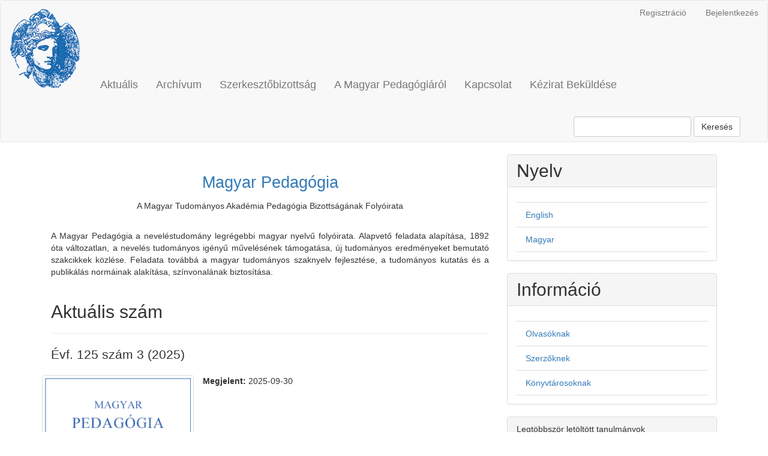

--- FILE ---
content_type: text/html; charset=utf-8
request_url: https://www.magyarpedagogia.hu/index.php/magyarpedagogia
body_size: 5036
content:


<!DOCTYPE html>
<html lang="hu-HU" xml:lang="hu-HU">
<head>
	<meta charset="utf-8">
	<meta name="viewport" content="width=device-width, initial-scale=1.0">
	<title>
		Magyar Pedagógia
					</title>

	
<link rel="icon" href="https://www.magyarpedagogia.hu/public/journals/1/favicon_hu_HU.gif">
<meta name="generator" content="Open Journal Systems 3.3.0.20">
<link rel="alternate" type="application/atom+xml" href="https://www.magyarpedagogia.hu/index.php/magyarpedagogia/gateway/plugin/WebFeedGatewayPlugin/atom">
<link rel="alternate" type="application/rdf+xml" href="https://www.magyarpedagogia.hu/index.php/magyarpedagogia/gateway/plugin/WebFeedGatewayPlugin/rss">
<link rel="alternate" type="application/rss+xml" href="https://www.magyarpedagogia.hu/index.php/magyarpedagogia/gateway/plugin/WebFeedGatewayPlugin/rss2">
	<link rel="stylesheet" href="https://www.magyarpedagogia.hu/index.php/magyarpedagogia/$$$call$$$/page/page/css?name=bootstrap" type="text/css" /><link rel="stylesheet" href="https://www.magyarpedagogia.hu/plugins/generic/doiInSummary/styles/doi.css?v=3.3.0.20" type="text/css" /><link rel="stylesheet" href="https://www.magyarpedagogia.hu/public/journals/1/styleSheet.css?d=2023-03-03+14%3A14%3A28" type="text/css" />
</head>
<body class="pkp_page_index pkp_op_index has_site_logo">
	<div class="pkp_structure_page">

		<nav id="accessibility-nav" class="sr-only" role="navigation" aria-label="Quick jump to page content">
			<ul>
			  <li><a href="#main-navigation">Main Navigation</a></li>
			  <li><a href="#main-content">Main Content</a></li>
			  <li><a href="#sidebar">Sidebar</a></li>
			</ul>
		</nav>

				<header class="navbar navbar-default" id="headerNavigationContainer" role="banner">

						<div class="container-fluid">
				<div class="row">
					<nav aria-label="Felhasználói navigáció">
							<ul id="navigationUser" class="nav nav-pills tab-list pull-right">
														<li class=" menu-item-8">
				<a href="https://www.magyarpedagogia.hu/index.php/magyarpedagogia/user/register">
					Regisztráció
									</a>
							</li>
														<li class=" menu-item-9">
				<a href="https://www.magyarpedagogia.hu/index.php/magyarpedagogia/login">
					Bejelentkezés
									</a>
							</li>
										</ul>

					</nav>
				</div><!-- .row -->
			</div><!-- .container-fluid -->

			<div class="container-fluid">

				<div class="navbar-header">

										<button type="button" class="navbar-toggle collapsed" data-toggle="collapse" data-target="#nav-menu" aria-expanded="false" aria-controls="nav-menu">
						<span class="sr-only">Toggle navigation</span>
						<span class="icon-bar"></span>
						<span class="icon-bar"></span>
						<span class="icon-bar"></span>
					</button>

																<h1 class="site-name">
																								<a href="							https://www.magyarpedagogia.hu/index.php/magyarpedagogia/index
						" class="navbar-brand navbar-brand-logo">
								<img src="https://www.magyarpedagogia.hu/public/journals/1/pageHeaderLogoImage_hu_HU.png" >
							</a>
																	</h1>
					
				</div>

								
									<nav id="nav-menu" class="navbar-collapse collapse" aria-label="Oldal navigáció">
																		<ul id="main-navigation" class="nav navbar-nav">
														<li class=" menu-item-15">
				<a href="https://www.magyarpedagogia.hu/index.php/magyarpedagogia/issue/current">
					Aktuális
									</a>
							</li>
														<li class=" menu-item-16">
				<a href="https://www.magyarpedagogia.hu/index.php/magyarpedagogia/issue/archive">
					Archívum
									</a>
							</li>
														<li class=" menu-item-21">
				<a href="https://www.magyarpedagogia.hu/index.php/magyarpedagogia/about/editorialTeam">
					Szerkesztőbizottság
									</a>
							</li>
														<li class=" menu-item-26">
				<a href="https://www.magyarpedagogia.hu/index.php/magyarpedagogia/about">
					A Magyar Pedagógiáról
									</a>
							</li>
														<li class=" menu-item-28">
				<a href="https://www.magyarpedagogia.hu/index.php/magyarpedagogia/kapcsolat">
					Kapcsolat
									</a>
							</li>
														<li class=" menu-item-27">
				<a href="https://www.magyarpedagogia.hu/index.php/magyarpedagogia/about/submissions">
					Kézirat Beküldése
									</a>
							</li>
										</ul>

				

																			<div class="pull-md-right">
								<form class="navbar-form navbar-left" role="search" method="post" action="https://www.magyarpedagogia.hu/index.php/magyarpedagogia/search/search">
  <div class="form-group">
    <input class="form-control" name="query" value="" type="search" aria-label="Keresési lekérdezés" placeholder="">
  </div>
  <button type="submit" class="btn btn-default">Keresés</button>
</form>
							</div>
											</nav>
				
			</div><!-- .pkp_head_wrapper -->
		</header><!-- .pkp_structure_head -->

				<div class="pkp_structure_content container">
			<main class="pkp_structure_main col-xs-12 col-sm-10 col-md-8" role="main">

<div id="main-content" class="page_index_journal">

	

	
			<div class="journal-description">
			<p style="font-family: Arial; font-size: 27px; font-weight: 500; color: #337ab7;" align="center">Magyar Pedagógia</p>
<p style="text-align: center;">A Magyar Tudományos Akadémia Pedagógia Bizottságának Folyóirata</p>
<p style="text-align: justify;"><br />A Magyar Pedagógia a neveléstudomány legrégebbi magyar nyelvű folyóirata. Alapvető feladata alapítása, 1892 óta változatlan, a nevelés tudományos igényű művelésének támogatása, új tudományos eredményeket bemutató szakcikkek közlése. Feladata továbbá a magyar tudományos szaknyelv fejlesztése, a tudományos kutatás és a publikálás normáinak alakítása, színvonalának biztosítása.</p>
		</div>
	
		

				<section class="current_issue">
			<header class="page-header">
				<h2>
					Aktuális szám
				</h2>
			</header>
			<p class="current_issue_title lead">
				Évf. 125 szám 3 (2025)
			</p>
			<div class="issue-toc">

		
		<div class="heading row">
		
												<div class="thumbnail col-md-4">
				<a class="cover" href="https://www.magyarpedagogia.hu/index.php/magyarpedagogia/issue/view/126">
					<img class="img-responsive" src="https://www.magyarpedagogia.hu/public/journals/1/cover_issue_126_hu_HU.png" alt="">
				</a>
			</div>
		
		<div class="issue-details col-md-8">

			
						
										<p class="published">
					<strong>
						Megjelent:
					</strong>
					2025-09-30
				</p>
					</div>
	</div>

				<div class="galleys">
			<div class="page-header">
				<h2>
					<small>Teljes szám</small>
				</h2>
			</div>
			<div class="btn-group" role="group">
									
	
			

<a class="galley-link btn btn-primary pdf" role="button" href="https://www.magyarpedagogia.hu/index.php/magyarpedagogia/issue/view/126/19">

		
	pdf

	</a>
							</div>
		</div>
	
		<div class="sections">
					<section class="section">
															<div class="page-header">
							<h2>
								<small>Tanulmányok</small>
							</h2>
						</div>
										<div class="media-list">
														
<div class="article-summary media">
	
	<div class="media-body">
		<h3 class="media-heading">
            <a href="https://www.magyarpedagogia.hu/index.php/magyarpedagogia/article/view/687">
				Oktatási egyenlőtlenségek vizsgálata a magyarországi longitudinális kutatásokban
									<p>
						<small>Trendek, módszertani megközelítések és tudományterületi különbségek</small>
					</p>
							</a>
		</h3>

		
							<div class="meta">
											<div class="authors">
							Munkácsy Balázs, Tóth Edit, Molnár  Gyöngyvér
						</div>
									</div>
			
										<p class="pages">
					135-175
				</p>
			
		
					<div class="btn-group" role="group">
																																																									
	
							

<a class="galley-link btn btn-primary pdf" role="button" href="https://www.magyarpedagogia.hu/index.php/magyarpedagogia/article/view/687/664">

		
	pdf

	</a>
							</div>
			</div>

	<div id="doi_article-687" class='doiInSummary'>
    <strong>DOI:</strong>
    <a href="https://doi.org/10.14232/mped.2025.3.135">https://doi.org/10.14232/mped.2025.3.135</a>
</div>

<script>
    function insertAfter(newNode, referenceNode) {
        referenceNode.parentNode.insertBefore(newNode, referenceNode.nextSibling);
    }
    
    function updateDoiPosition(){
        const doiDiv = document.getElementById('doi_article-687');
        const articleSummary = doiDiv.parentNode;
        const titlesDefault = articleSummary.getElementsByClassName('title');
        const titlesImmersion = articleSummary.getElementsByClassName('article__title');

        if(titlesDefault.length > 0) {
            let title = titlesDefault[0];
            insertAfter(doiDiv, title);
        }
        else if(titlesImmersion.length > 0) {
            let title = titlesImmersion[0];
            insertAfter(doiDiv, title);
        }
    }
    
    updateDoiPosition();
</script>
</div><!-- .article-summary -->
														
<div class="article-summary media">
	
	<div class="media-body">
		<h3 class="media-heading">
            <a href="https://www.magyarpedagogia.hu/index.php/magyarpedagogia/article/view/689">
				Az egyetemi oktatásfejlesztés gyakorlatának és értelmezésének trendjei
									<p>
						<small>Egy szisztematikus szakirodalom-áttekintés eredményei</small>
					</p>
							</a>
		</h3>

		
							<div class="meta">
											<div class="authors">
							Szulovszky Mária, Kovács-Szőllősi Timea, Lénárt Krisztina, Sebestyén Lilla Anna, Szalai András, Kovács Zsuzsa, Kálmán Orsolya, Horváth László, Dringó-Horváth Ida, Dorner Helga
						</div>
									</div>
			
										<p class="pages">
					177-203
				</p>
			
		
					<div class="btn-group" role="group">
																																																									
	
							

<a class="galley-link btn btn-primary pdf" role="button" href="https://www.magyarpedagogia.hu/index.php/magyarpedagogia/article/view/689/665">

		
	pdf

	</a>
							</div>
			</div>

	<div id="doi_article-689" class='doiInSummary'>
    <strong>DOI:</strong>
    <a href="https://doi.org/10.14232/mped.2025.3.177">https://doi.org/10.14232/mped.2025.3.177</a>
</div>

<script>
    function insertAfter(newNode, referenceNode) {
        referenceNode.parentNode.insertBefore(newNode, referenceNode.nextSibling);
    }
    
    function updateDoiPosition(){
        const doiDiv = document.getElementById('doi_article-689');
        const articleSummary = doiDiv.parentNode;
        const titlesDefault = articleSummary.getElementsByClassName('title');
        const titlesImmersion = articleSummary.getElementsByClassName('article__title');

        if(titlesDefault.length > 0) {
            let title = titlesDefault[0];
            insertAfter(doiDiv, title);
        }
        else if(titlesImmersion.length > 0) {
            let title = titlesImmersion[0];
            insertAfter(doiDiv, title);
        }
    }
    
    updateDoiPosition();
</script>
</div><!-- .article-summary -->
														
<div class="article-summary media">
	
	<div class="media-body">
		<h3 class="media-heading">
            <a href="https://www.magyarpedagogia.hu/index.php/magyarpedagogia/article/view/690">
				A hazai iskolai egészségnevelés sajátosságai a szabályozó dokumentumok, ajánlások és az egészségfejlesztési programok alapján: fókuszban a fizikai aktivitás
							</a>
		</h3>

		
							<div class="meta">
											<div class="authors">
							Beregi Erika, Bognár József 
						</div>
									</div>
			
										<p class="pages">
					205–226
				</p>
			
		
					<div class="btn-group" role="group">
																																																									
	
							

<a class="galley-link btn btn-primary pdf" role="button" href="https://www.magyarpedagogia.hu/index.php/magyarpedagogia/article/view/690/666">

		
	pdf

	</a>
							</div>
			</div>

	<div id="doi_article-690" class='doiInSummary'>
    <strong>DOI:</strong>
    <a href="https://doi.org/10.14232/mped.2025.3.205">https://doi.org/10.14232/mped.2025.3.205</a>
</div>

<script>
    function insertAfter(newNode, referenceNode) {
        referenceNode.parentNode.insertBefore(newNode, referenceNode.nextSibling);
    }
    
    function updateDoiPosition(){
        const doiDiv = document.getElementById('doi_article-690');
        const articleSummary = doiDiv.parentNode;
        const titlesDefault = articleSummary.getElementsByClassName('title');
        const titlesImmersion = articleSummary.getElementsByClassName('article__title');

        if(titlesDefault.length > 0) {
            let title = titlesDefault[0];
            insertAfter(doiDiv, title);
        }
        else if(titlesImmersion.length > 0) {
            let title = titlesImmersion[0];
            insertAfter(doiDiv, title);
        }
    }
    
    updateDoiPosition();
</script>
</div><!-- .article-summary -->
											</div>
							</section>
					<section class="section">
															<div class="page-header">
							<h2>
								<small>Recenzió</small>
							</h2>
						</div>
										<div class="media-list">
														
<div class="article-summary media">
	
	<div class="media-body">
		<h3 class="media-heading">
            <a href="https://www.magyarpedagogia.hu/index.php/magyarpedagogia/article/view/704">
				Elmélet és gyakorlat metszéspontján: két kötet a metakogníció pedagógiai jelentőségéről
							</a>
		</h3>

		
							<div class="meta">
											<div class="authors">
							Biró Fanni
						</div>
									</div>
			
										<p class="pages">
					227-231
				</p>
			
		
					<div class="btn-group" role="group">
																																																									
	
							

<a class="galley-link btn btn-primary pdf" role="button" href="https://www.magyarpedagogia.hu/index.php/magyarpedagogia/article/view/704/669">

		
	pdf

	</a>
							</div>
			</div>

	
</div><!-- .article-summary -->
											</div>
							</section>
			</div><!-- .sections -->
</div><!-- .issue-toc -->
			<a href="https://www.magyarpedagogia.hu/index.php/magyarpedagogia/issue/archive" class="btn btn-primary read-more">
				Az összes folyóiratszám megtekintése
				<span class="glyphicon glyphicon-chevron-right"></span>
			</a>
		</section>
	
		</div><!-- .page -->

	</main>

									<aside id="sidebar" class="pkp_structure_sidebar left col-xs-12 col-sm-8 col-md-4" role="complementary" aria-label="Oldalsáv">
				<div class="pkp_block block_language">
	<h2 class="title">
		Nyelv
	</h2>

	<div class="content">
		<ul>
							<li class="locale_en_US" lang="en-US">
					<a href="https://www.magyarpedagogia.hu/index.php/magyarpedagogia/user/setLocale/en_US?source=%2Findex.php%2Fmagyarpedagogia">
						English
					</a>
				</li>
							<li class="locale_hu_HU current" lang="hu-HU">
					<a href="https://www.magyarpedagogia.hu/index.php/magyarpedagogia/user/setLocale/hu_HU?source=%2Findex.php%2Fmagyarpedagogia">
						Magyar
					</a>
				</li>
					</ul>
	</div>
</div><!-- .block_language -->
<div class="pkp_block block_information">
	<h2 class="title">Információ</h2>
	<div class="content">
		<ul>
							<li>
					<a href="https://www.magyarpedagogia.hu/index.php/magyarpedagogia/information/readers">
						Olvasóknak
					</a>
				</li>
										<li>
					<a href="https://www.magyarpedagogia.hu/index.php/magyarpedagogia/information/authors">
						Szerzőknek
					</a>
				</li>
										<li>
					<a href="https://www.magyarpedagogia.hu/index.php/magyarpedagogia/information/librarians">
						Könyvtárosoknak
					</a>
				</li>
					</ul>
	</div>
</div>
<div class="pkp_block block_developed_by">
	<div class="content">
		<span class="title">Legtöbbször letöltött tanulmányok</span>
			<ul class="most_read">
							<li class="most_read_article">
					<div class="most_read_article_title"><a href="https://www.magyarpedagogia.hu/index.php/magyarpedagogia/article/view/254">A speciális szükségletű gyermekek nevelése, oktatása Európában : az integráció és inklúzió elméleti és gyakorlati kérdései : [könyvismertetés]</a></div>
					<div class="most_read_article_journal"><span class="fa fa-eye"></span> 1428</div>
				</li>
							<li class="most_read_article">
					<div class="most_read_article_title"><a href="https://www.magyarpedagogia.hu/index.php/magyarpedagogia/article/view/653">Mozgással, mozgásfejlődéssel és mozgásfejlesztéssel kapcsolatos tévhitek elterjedtsége pedagógusszakos hallgatók és végzett pedagógusok körében</a></div>
					<div class="most_read_article_journal"><span class="fa fa-eye"></span> 1207</div>
				</li>
							<li class="most_read_article">
					<div class="most_read_article_title"><a href="https://www.magyarpedagogia.hu/index.php/magyarpedagogia/article/view/626">Az iskolai egészségfejlesztés és egészségnevelés fogalmának és szabályozó rendszereinek áttekintése az elmúlt évtized viszonylatában</a></div>
					<div class="most_read_article_journal"><span class="fa fa-eye"></span> 994</div>
				</li>
							<li class="most_read_article">
					<div class="most_read_article_title"><a href="https://www.magyarpedagogia.hu/index.php/magyarpedagogia/article/view/342">A tanulási motiváció jellegzetességei hátrányos helyzetű tanulók körében</a></div>
					<div class="most_read_article_journal"><span class="fa fa-eye"></span> 982</div>
				</li>
							<li class="most_read_article">
					<div class="most_read_article_title"><a href="https://www.magyarpedagogia.hu/index.php/magyarpedagogia/article/view/460">A szociális és érzelmi kompetencia néhány készségnek fejlettsége óvodás korban</a></div>
					<div class="most_read_article_journal"><span class="fa fa-eye"></span> 901</div>
				</li>
						</ul>
	</div>
</div>

			</aside><!-- pkp_sidebar.left -->
				</div><!-- pkp_structure_content -->

	<footer class="footer" role="contentinfo">

		<div class="container">

			<div class="row">
								<div class="col-md-10">
					<p><strong>Felelős kiadó<br /></strong>Szegedi Tudományegyetem Bölcsészet- és Társadalom­tudományi Kar<br /><strong>Kiadó székhelye<br /></strong>6722 Szeged, Egyetem u. 2.<br /><strong>Felelős Kiadó Személye</strong><br />Szegedi Tudományegyetem Bölcsészet- és Társadalom­tudományi Kar dékánja<br /><strong>Főszerkesztő</strong><br />Csíkos Csaba</p>
<p>ISSN 0025-0260 (Nyomtatott)<br />ISSN 2939-7650 (Online)</p>
<p> </p>
<p><img src="https://ojs.bibl.u-szeged.hu/public/site/images/konyvtaradmin/ojs_150_atlatszo12.png" /></p>
				</div>
				
				<div class="col-md-2" role="complementary">
					<a href="https://www.magyarpedagogia.hu/index.php/magyarpedagogia/about/aboutThisPublishingSystem">
                                                <img class="img-responsive" alt="A kiadói rendszerről" src="https://www.magyarpedagogia.hu/templates/images/ojs_brand.png">
                                        </a>
				</div>

			</div> <!-- .row -->
		</div><!-- .container -->
	</footer>
</div><!-- pkp_structure_page -->

<script src="https://www.magyarpedagogia.hu/lib/pkp/lib/vendor/components/jquery/jquery.min.js?v=3.3.0.20" type="text/javascript"></script><script src="https://www.magyarpedagogia.hu/lib/pkp/lib/vendor/components/jqueryui/jquery-ui.min.js?v=3.3.0.20" type="text/javascript"></script><script src="https://www.magyarpedagogia.hu/lib/pkp/js/lib/jquery/plugins/jquery.tag-it.js?v=3.3.0.20" type="text/javascript"></script><script src="https://www.magyarpedagogia.hu/plugins/themes/bootstrap3/bootstrap/js/bootstrap.min.js?v=3.3.0.20" type="text/javascript"></script><script type="text/javascript">
(function (w, d, s, l, i) { w[l] = w[l] || []; var f = d.getElementsByTagName(s)[0],
j = d.createElement(s), dl = l != 'dataLayer' ? '&l=' + l : ''; j.async = true; 
j.src = 'https://www.googletagmanager.com/gtag/js?id=' + i + dl; f.parentNode.insertBefore(j, f); 
function gtag(){dataLayer.push(arguments)}; gtag('js', new Date()); gtag('config', i); })
(window, document, 'script', 'dataLayer', 'G-L2L6P6BYZG');
</script>


</body>
</html>


--- FILE ---
content_type: text/css
request_url: https://www.magyarpedagogia.hu/public/journals/1/styleSheet.css?d=2023-03-03+14%3A14%3A28
body_size: 662
content:
/*keskenyebb fejlecsav*/

@media (min-width: 1445px) {
	header>div.container-fluid{
		width:1450px;
	}
}

@media (max-width: 1381px) {
	#nav-menu>div.pull-md-right{
		padding-top:20px;
	}
}

@media screen and (max-width: 1074px) and (min-width: 768px){
	ul#main-navigation.nav.navbar-nav{
		padding-top:20px;
	}
}

/*nagyobb logo meret*/

.site-name a, .site-name img {
	height: 170px;
}


/*A fejlecsav feljebb tolasa: ha tul nagy a logo tul nagy terulet marad ki a menusor felett, ezert toljuk feljebb*/
.navbar-header {
	margin-top: -45px;
}

#main-navigation {
	font-size: 18px;
	font-weight: 500;
	padding-top:75px;
}

#nav-menu>div{
	padding-top:65px;
}



.issue-toc .section h3.media-heading{
	font-size:16px;
}

.issue-toc .galleys{
	padding-bottom:40px;
}

.issue-toc .galleys .page-header{
	margin-bottom:9px;
	padding-bottom:0px;
}


.issue-toc .section{
	background-color:#f8f8f8;
	padding:15px;
	border-radius: 5px;
}

/*Sorkizart szoveg*/
.pkp_structure_content.container {
	text-align: justify;
}

/*most read blokk*/
div.pkp_block.block_developed_by>div{
	padding:0px;
}

/*Lablec*/
.col-md-2 {
	width: 100%;
}

.col-md-2 img.img-responsive {
	width: 60px;
	margin: auto;
	
}

.col-md-10 {
	display: block;
	float: none;
	padding: 0;
	margin: auto;
	text-align: center;
}

p.opentitle {
	margin: auto;
	width: 50%;
	text-align: center;
}
